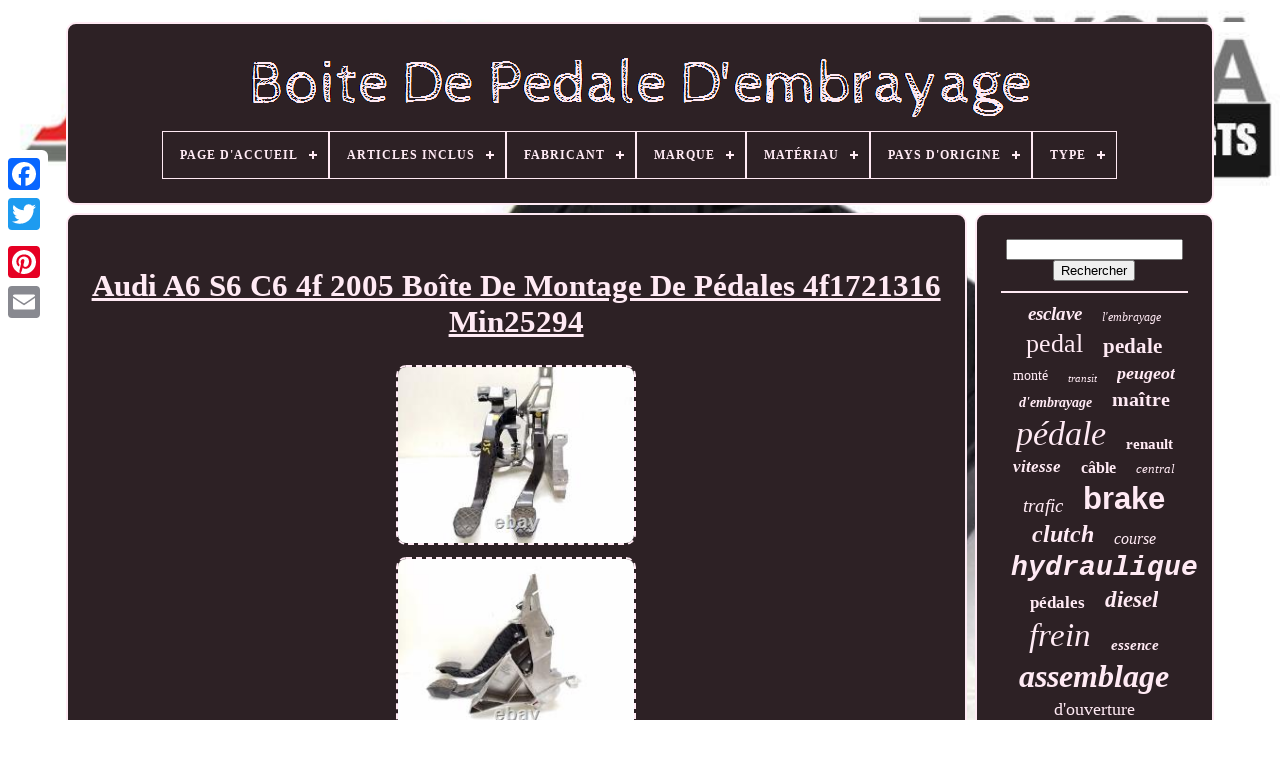

--- FILE ---
content_type: text/html; charset=UTF-8
request_url: https://clutchpedalbox.com/fr/audi_a6_s6_c6_4f_2005_boite_de_montage_de_pedales_4f1721316_min25294_2.php
body_size: 5862
content:
 	<!DOCTYPE HTML>	 
	 	
<!--\\\\\\\\\\\\\\\\\\\\\\\\\\\\\\\\\\\\\\\\\\-->
<HTML>
		 

<HEAD>
  
	

	
<TITLE>

Audi A6 S6 C6 4f 2005 Boîte De Montage De Pédales 4f1721316 Min25294</TITLE>	
 	

	


<LINK REL='icon'  HREF='https://clutchpedalbox.com/favicon.png'   TYPE='image/png'>	
	
 
<META  CONTENT='text/html; charset=UTF-8' HTTP-EQUIV='content-type'>
	 		<META CONTENT='width=device-width, initial-scale=1'	NAME='viewport'>  
   
	
	 
<!--\\\\\\\\\\\\\\\\\\\\\\\\\\\\\\\\\\\\\\\\\\-->
<LINK	HREF='https://clutchpedalbox.com/wokuvylox.css'   REL='stylesheet' TYPE='text/css'>


	  
<!--\\\\\\\\\\\\\\\\\\\\\\\\\\\\\\\\\\\\\\\\\\-->
<LINK TYPE='text/css' REL='stylesheet'	HREF='https://clutchpedalbox.com/zyfifuc.css'>

 
 


	 
  
 
<!--\\\\\\\\\\\\\\\\\\\\\\\\\\\\\\\\\\\\\\\\\\-->
<SCRIPT TYPE='text/javascript' SRC='https://code.jquery.com/jquery-latest.min.js'> 
 
 

</SCRIPT>	
 
	  			
 <SCRIPT  SRC='https://clutchpedalbox.com/viwaxeq.js'  TYPE='text/javascript'> 

</SCRIPT>

	


<SCRIPT SRC='https://clutchpedalbox.com/byvowekafi.js'  TYPE='text/javascript'>
</SCRIPT>	


 
   
	

	<SCRIPT   SRC='https://clutchpedalbox.com/hikuteb.js'	ASYNC TYPE='text/javascript'> 
	  </SCRIPT>	  

	
 
<SCRIPT  TYPE='text/javascript'  ASYNC SRC='https://clutchpedalbox.com/majoqem.js'>  </SCRIPT>	

	
	
  <SCRIPT  TYPE='text/javascript'>var a2a_config = a2a_config || {};a2a_config.no_3p = 1;  </SCRIPT> 
 

	
		 

<SCRIPT TYPE='text/javascript'>

	
	window.onload = function ()
	{
		bynekat('cevox', 'Rechercher', 'https://clutchpedalbox.com/fr/search.php');
		sizux("fesabex.php","seavu", "Audi A6 S6 C6 4f 2005 Boîte De Montage De Pédales 4f1721316 Min25294");
		
		
	}
	
   
	</SCRIPT>
 
     
</HEAD>


  	
 <BODY  DATA-ID='295128941510'> 



	     <DIV   STYLE='left:0px; top:150px;'  CLASS='a2a_kit a2a_kit_size_32 a2a_floating_style a2a_vertical_style'>
 

		 
	 
<A CLASS='a2a_button_facebook'> 	 </A> 
 		
		 
<A  CLASS='a2a_button_twitter'> 	 
</A> 	

		
 
<A   CLASS='a2a_button_google_plus'>	 
  
</A>   	 	
		 <A CLASS='a2a_button_pinterest'>
</A> 	  
		  <A CLASS='a2a_button_email'> </A> 
	

	

</DIV>	 

	 
 	 
	
 
<!--\\\\\\\\\\\\\\\\\\\\\\\\\\\\\\\\\\\\\\\\\\

		div

\\\\\\\\\\\\\\\\\\\\\\\\\\\\\\\\\\\\\\\\\\-->
<DIV	ID='nobaditaf'> 

  	 
		
 <DIV	ID='vadojy'>	 			 	   
			

<A HREF='https://clutchpedalbox.com/fr/'> 
	
	<IMG  SRC='https://clutchpedalbox.com/fr/clutch_pedal_box.gif' ALT='Boîte De Pédale D'embrayage'> 


	</A>  
 

			
<div id='farogotymy' class='align-center'>
<ul>
<li class='has-sub'><a href='https://clutchpedalbox.com/fr/'><span>Page d'accueil</span></a>
<ul>
	<li><a href='https://clutchpedalbox.com/fr/tous_les_items_boite_de_pedale_d_embrayage.php'><span>Tous les items</span></a></li>
	<li><a href='https://clutchpedalbox.com/fr/nouveaux_items_boite_de_pedale_d_embrayage.php'><span>Nouveaux items</span></a></li>
	<li><a href='https://clutchpedalbox.com/fr/top_items_boite_de_pedale_d_embrayage.php'><span>Top items</span></a></li>
	<li><a href='https://clutchpedalbox.com/fr/nouveaux_videos_boite_de_pedale_d_embrayage.php'><span>Nouveaux vidéos</span></a></li>
</ul>
</li>

<li class='has-sub'><a href='https://clutchpedalbox.com/fr/articles_inclus/'><span>Articles Inclus</span></a>
<ul>
	<li><a href='https://clutchpedalbox.com/fr/articles_inclus/accessoires.php'><span>Accessoires (6)</span></a></li>
	<li><a href='https://clutchpedalbox.com/fr/articles_inclus/materiel_de_montage.php'><span>Matériel De Montage (17)</span></a></li>
	<li><a href='https://clutchpedalbox.com/fr/articles_inclus/pedales.php'><span>Pedales (46)</span></a></li>
	<li><a href='https://clutchpedalbox.com/fr/articles_inclus/plaquettes_pedales.php'><span>Plaquettes, Pédales (7)</span></a></li>
	<li><a href='https://clutchpedalbox.com/fr/articles_inclus/pedale.php'><span>Pédale (2)</span></a></li>
	<li><a href='https://clutchpedalbox.com/fr/articles_inclus/pedales.php'><span>Pédales (197)</span></a></li>
	<li><a href='https://clutchpedalbox.com/fr/articles_inclus/raccords.php'><span>Raccords (11)</span></a></li>
	<li><a href='https://clutchpedalbox.com/fr/articles_inclus/tampons_pedales.php'><span>Tampons, Pédales (2)</span></a></li>
	<li><a href='https://clutchpedalbox.com/fr/nouveaux_items_boite_de_pedale_d_embrayage.php'>Autre (3564)</a></li>
</ul>
</li>

<li class='has-sub'><a href='https://clutchpedalbox.com/fr/fabricant/'><span>Fabricant</span></a>
<ul>
	<li><a href='https://clutchpedalbox.com/fr/fabricant/ap_racing.php'><span>Ap Racing (2)</span></a></li>
	<li><a href='https://clutchpedalbox.com/fr/fabricant/audi.php'><span>Audi (3)</span></a></li>
	<li><a href='https://clutchpedalbox.com/fr/fabricant/bmw.php'><span>Bmw (2)</span></a></li>
	<li><a href='https://clutchpedalbox.com/fr/fabricant/dacia.php'><span>Dacia (2)</span></a></li>
	<li><a href='https://clutchpedalbox.com/fr/fabricant/fai_autoparts.php'><span>Fai Autoparts (3)</span></a></li>
	<li><a href='https://clutchpedalbox.com/fr/fabricant/ford.php'><span>Ford (4)</span></a></li>
	<li><a href='https://clutchpedalbox.com/fr/fabricant/land_rover.php'><span>Land Rover (3)</span></a></li>
	<li><a href='https://clutchpedalbox.com/fr/fabricant/markenlos.php'><span>Markenlos (11)</span></a></li>
	<li><a href='https://clutchpedalbox.com/fr/fabricant/mercedes_benz.php'><span>Mercedes-benz (2)</span></a></li>
	<li><a href='https://clutchpedalbox.com/fr/fabricant/mst.php'><span>Mst (3)</span></a></li>
	<li><a href='https://clutchpedalbox.com/fr/fabricant/nissan.php'><span>Nissan (3)</span></a></li>
	<li><a href='https://clutchpedalbox.com/fr/fabricant/peugeot.php'><span>Peugeot (2)</span></a></li>
	<li><a href='https://clutchpedalbox.com/fr/fabricant/porsche.php'><span>Porsche (5)</span></a></li>
	<li><a href='https://clutchpedalbox.com/fr/fabricant/vauxhall.php'><span>Vauxhall (13)</span></a></li>
	<li><a href='https://clutchpedalbox.com/fr/fabricant/volkswagen.php'><span>Volkswagen (3)</span></a></li>
	<li><a href='https://clutchpedalbox.com/fr/nouveaux_items_boite_de_pedale_d_embrayage.php'>Autre (3791)</a></li>
</ul>
</li>

<li class='has-sub'><a href='https://clutchpedalbox.com/fr/marque/'><span>Marque</span></a>
<ul>
	<li><a href='https://clutchpedalbox.com/fr/marque/audi.php'><span>Audi (24)</span></a></li>
	<li><a href='https://clutchpedalbox.com/fr/marque/bmw.php'><span>Bmw (44)</span></a></li>
	<li><a href='https://clutchpedalbox.com/fr/marque/chevrolet.php'><span>Chevrolet (33)</span></a></li>
	<li><a href='https://clutchpedalbox.com/fr/marque/citroen.php'><span>Citroen (28)</span></a></li>
	<li><a href='https://clutchpedalbox.com/fr/marque/citroen.php'><span>Citroën (37)</span></a></li>
	<li><a href='https://clutchpedalbox.com/fr/marque/fiat.php'><span>Fiat (83)</span></a></li>
	<li><a href='https://clutchpedalbox.com/fr/marque/ford.php'><span>Ford (137)</span></a></li>
	<li><a href='https://clutchpedalbox.com/fr/marque/honda.php'><span>Honda (19)</span></a></li>
	<li><a href='https://clutchpedalbox.com/fr/marque/iveco.php'><span>Iveco (44)</span></a></li>
	<li><a href='https://clutchpedalbox.com/fr/marque/jaguar.php'><span>Jaguar (36)</span></a></li>
	<li><a href='https://clutchpedalbox.com/fr/marque/land_rover.php'><span>Land Rover (23)</span></a></li>
	<li><a href='https://clutchpedalbox.com/fr/marque/ldv.php'><span>Ldv (24)</span></a></li>
	<li><a href='https://clutchpedalbox.com/fr/marque/mercedes_benz.php'><span>Mercedes-benz (48)</span></a></li>
	<li><a href='https://clutchpedalbox.com/fr/marque/nissan.php'><span>Nissan (17)</span></a></li>
	<li><a href='https://clutchpedalbox.com/fr/marque/peugeot.php'><span>Peugeot (90)</span></a></li>
	<li><a href='https://clutchpedalbox.com/fr/marque/red_booster.php'><span>Red Booster (19)</span></a></li>
	<li><a href='https://clutchpedalbox.com/fr/marque/renault.php'><span>Renault (95)</span></a></li>
	<li><a href='https://clutchpedalbox.com/fr/marque/sans_marque.php'><span>Sans Marque (17)</span></a></li>
	<li><a href='https://clutchpedalbox.com/fr/marque/vauxhall.php'><span>Vauxhall (136)</span></a></li>
	<li><a href='https://clutchpedalbox.com/fr/marque/volkswagen.php'><span>Volkswagen (54)</span></a></li>
	<li><a href='https://clutchpedalbox.com/fr/nouveaux_items_boite_de_pedale_d_embrayage.php'>Autre (2844)</a></li>
</ul>
</li>

<li class='has-sub'><a href='https://clutchpedalbox.com/fr/materiau/'><span>Matériau</span></a>
<ul>
	<li><a href='https://clutchpedalbox.com/fr/materiau/acier.php'><span>Acier (5)</span></a></li>
	<li><a href='https://clutchpedalbox.com/fr/materiau/acier_inoxydable.php'><span>Acier Inoxydable (14)</span></a></li>
	<li><a href='https://clutchpedalbox.com/fr/materiau/aluminium.php'><span>Aluminium (9)</span></a></li>
	<li><a href='https://clutchpedalbox.com/fr/materiau/caoutchouc.php'><span>Caoutchouc (3)</span></a></li>
	<li><a href='https://clutchpedalbox.com/fr/materiau/caoutchouc_acier.php'><span>Caoutchouc, Acier (2)</span></a></li>
	<li><a href='https://clutchpedalbox.com/fr/materiau/metal.php'><span>Métal (25)</span></a></li>
	<li><a href='https://clutchpedalbox.com/fr/materiau/metal_aluminium.php'><span>Métal, Aluminium (2)</span></a></li>
	<li><a href='https://clutchpedalbox.com/fr/materiau/metal_plastique.php'><span>Métal, Plastique (12)</span></a></li>
	<li><a href='https://clutchpedalbox.com/fr/materiau/plastique.php'><span>Plastique (32)</span></a></li>
	<li><a href='https://clutchpedalbox.com/fr/materiau/plastique_acier.php'><span>Plastique, Acier (4)</span></a></li>
	<li><a href='https://clutchpedalbox.com/fr/nouveaux_items_boite_de_pedale_d_embrayage.php'>Autre (3744)</a></li>
</ul>
</li>

<li class='has-sub'><a href='https://clutchpedalbox.com/fr/pays_d_origine/'><span>Pays D'origine</span></a>
<ul>
	<li><a href='https://clutchpedalbox.com/fr/pays_d_origine/allemagne.php'><span>Allemagne (17)</span></a></li>
	<li><a href='https://clutchpedalbox.com/fr/pays_d_origine/royaume_uni.php'><span>Royaume-uni (6)</span></a></li>
	<li><a href='https://clutchpedalbox.com/fr/nouveaux_items_boite_de_pedale_d_embrayage.php'>Autre (3829)</a></li>
</ul>
</li>

<li class='has-sub'><a href='https://clutchpedalbox.com/fr/type/'><span>Type</span></a>
<ul>
	<li><a href='https://clutchpedalbox.com/fr/type/accelerator_pedal.php'><span>Accelerator Pedal (21)</span></a></li>
	<li><a href='https://clutchpedalbox.com/fr/type/boite_de_pedale.php'><span>Boîte De Pédale (20)</span></a></li>
	<li><a href='https://clutchpedalbox.com/fr/type/boite_a_pedales.php'><span>Boîte à Pédales (8)</span></a></li>
	<li><a href='https://clutchpedalbox.com/fr/type/boitier_de_pedale.php'><span>Boîtier De Pédale (10)</span></a></li>
	<li><a href='https://clutchpedalbox.com/fr/type/brake.php'><span>Brake (55)</span></a></li>
	<li><a href='https://clutchpedalbox.com/fr/type/brake_pedal.php'><span>Brake Pedal (64)</span></a></li>
	<li><a href='https://clutchpedalbox.com/fr/type/braking.php'><span>Braking (23)</span></a></li>
	<li><a href='https://clutchpedalbox.com/fr/type/clutch.php'><span>Clutch (78)</span></a></li>
	<li><a href='https://clutchpedalbox.com/fr/type/clutch_pedal.php'><span>Clutch Pedal (111)</span></a></li>
	<li><a href='https://clutchpedalbox.com/fr/type/clutch_servo_kit.php'><span>Clutch Servo Kit (7)</span></a></li>
	<li><a href='https://clutchpedalbox.com/fr/type/ensemble_de_pedales.php'><span>Ensemble De Pédales (49)</span></a></li>
	<li><a href='https://clutchpedalbox.com/fr/type/frein.php'><span>Frein (8)</span></a></li>
	<li><a href='https://clutchpedalbox.com/fr/type/jeu_de_pedales.php'><span>Jeu De Pédales (12)</span></a></li>
	<li><a href='https://clutchpedalbox.com/fr/type/pedal_box.php'><span>Pedal Box (134)</span></a></li>
	<li><a href='https://clutchpedalbox.com/fr/type/pedal_set.php'><span>Pedal Set (45)</span></a></li>
	<li><a href='https://clutchpedalbox.com/fr/type/pedale_d_embrayage.php'><span>Pedale D'embrayage (10)</span></a></li>
	<li><a href='https://clutchpedalbox.com/fr/type/pedale_de_frein.php'><span>Pedale De Frein (7)</span></a></li>
	<li><a href='https://clutchpedalbox.com/fr/type/pedale_d_embrayage.php'><span>Pédale D'embrayage (173)</span></a></li>
	<li><a href='https://clutchpedalbox.com/fr/type/pedale_de_frein.php'><span>Pédale De Frein (54)</span></a></li>
	<li><a href='https://clutchpedalbox.com/fr/type/universal_pedal_box.php'><span>Universal Pedal Box (8)</span></a></li>
	<li><a href='https://clutchpedalbox.com/fr/nouveaux_items_boite_de_pedale_d_embrayage.php'>Autre (2955)</a></li>
</ul>
</li>

</ul>
</div>

		 	
</DIV>
	 		

			


 	<DIV ID='texycuwi'>  
				<DIV   ID='hyqasa'>  	
				 <DIV  ID='tacokajyf'> 	
 	
	</DIV>     	 

				<h1 class="[base64]">Audi A6 S6 C6 4f 2005 Boîte De Montage De Pédales 4f1721316 Min25294 	</h1>  
	<br/>	

<img class="im6n8n8" src="https://clutchpedalbox.com/fr/pics/Audi_A6_S6_C6_4f_2005_Boite_De_Montage_De_Pedales_4f1721316_Min25294_01_rhd.jpg" title="Audi A6 S6 C6 4f 2005 Boîte De Montage De Pédales 4f1721316 Min25294" alt="Audi A6 S6 C6 4f 2005 Boîte De Montage De Pédales 4f1721316 Min25294"/>
 	  <br/>
  	 <img class="im6n8n8" src="https://clutchpedalbox.com/fr/pics/Audi_A6_S6_C6_4f_2005_Boite_De_Montage_De_Pedales_4f1721316_Min25294_02_xk.jpg" title="Audi A6 S6 C6 4f 2005 Boîte De Montage De Pédales 4f1721316 Min25294" alt="Audi A6 S6 C6 4f 2005 Boîte De Montage De Pédales 4f1721316 Min25294"/>
	<br/>	


<img class="im6n8n8" src="https://clutchpedalbox.com/fr/pics/Audi_A6_S6_C6_4f_2005_Boite_De_Montage_De_Pedales_4f1721316_Min25294_03_xrg.jpg" title="Audi A6 S6 C6 4f 2005 Boîte De Montage De Pédales 4f1721316 Min25294" alt="Audi A6 S6 C6 4f 2005 Boîte De Montage De Pédales 4f1721316 Min25294"/> <br/> 
  <img class="im6n8n8" src="https://clutchpedalbox.com/fr/pics/Audi_A6_S6_C6_4f_2005_Boite_De_Montage_De_Pedales_4f1721316_Min25294_04_ul.jpg" title="Audi A6 S6 C6 4f 2005 Boîte De Montage De Pédales 4f1721316 Min25294" alt="Audi A6 S6 C6 4f 2005 Boîte De Montage De Pédales 4f1721316 Min25294"/> 	<br/>

			<img class="im6n8n8" src="https://clutchpedalbox.com/fr/pics/Audi_A6_S6_C6_4f_2005_Boite_De_Montage_De_Pedales_4f1721316_Min25294_05_dhx.jpg" title="Audi A6 S6 C6 4f 2005 Boîte De Montage De Pédales 4f1721316 Min25294" alt="Audi A6 S6 C6 4f 2005 Boîte De Montage De Pédales 4f1721316 Min25294"/>  <br/>
<img class="im6n8n8" src="https://clutchpedalbox.com/fr/pics/Audi_A6_S6_C6_4f_2005_Boite_De_Montage_De_Pedales_4f1721316_Min25294_06_us.jpg" title="Audi A6 S6 C6 4f 2005 Boîte De Montage De Pédales 4f1721316 Min25294" alt="Audi A6 S6 C6 4f 2005 Boîte De Montage De Pédales 4f1721316 Min25294"/>  	 <br/><img class="im6n8n8" src="https://clutchpedalbox.com/fr/pics/Audi_A6_S6_C6_4f_2005_Boite_De_Montage_De_Pedales_4f1721316_Min25294_07_nf.jpg" title="Audi A6 S6 C6 4f 2005 Boîte De Montage De Pédales 4f1721316 Min25294" alt="Audi A6 S6 C6 4f 2005 Boîte De Montage De Pédales 4f1721316 Min25294"/>	
 <br/>
 
	
<br/>   <img class="im6n8n8" src="https://clutchpedalbox.com/fr/xahur.gif" title="Audi A6 S6 C6 4f 2005 Boîte De Montage De Pédales 4f1721316 Min25294" alt="Audi A6 S6 C6 4f 2005 Boîte De Montage De Pédales 4f1721316 Min25294"/> 

  <img class="im6n8n8" src="https://clutchpedalbox.com/fr/qufudejyvu.gif" title="Audi A6 S6 C6 4f 2005 Boîte De Montage De Pédales 4f1721316 Min25294" alt="Audi A6 S6 C6 4f 2005 Boîte De Montage De Pédales 4f1721316 Min25294"/> 		 <br/> 	<p>	
 Audi a6 s6 c6 4f 2005 boîte de montage de pédales 4f1721316 min25294. Il s'agit d'un élément qui a déjà été utilisé. L'article peut présenter certains signes d'usure esthétique, mais il est pleinement opérationnel et fonctionne comme prévu. Vous recevrez l'article qui est montré en images!  </p>	
 Veuillez lire les détails et les codes de l'article, faire défiler toutes les images disponibles et les comparer avec la partie que vous remplacez. L'élément représenté est celui que vous recevrez tel quel et n'inclura aucune autre pièce ou pièce.<p> A noter : de nombreux véhicules utilisent des pièces similaires, mais avec plusieurs options. S'il vous plaît vérifier qu'il convient et est compatible avec votre modèle spécifique avant d'acheter. Modèle de voiture / corps.	
	
</p> 
 Audi a6 s6 c6 4f / berline. Conduite à gauche / lhd.    <p>	  D'autres pièces de cette voiture exacte. Voir d'autres pièces pour ce modèle de voiture. Voir les autres pièces de la catégorie - Assemblage de pédales. Q: Pouvez-vous annuler ma commande? </p>  			<p>   Sinon, vous pouvez recevoir un cas d'article impayé ou la commande ne sera pas annulée comme il a été affiché. Q: fournissez-vous une broche/code pour le lecteur radio/cd ou opel ecu's? R: Malheureusement, nous ne fournissons pas ces codes de déverrouillage.</p>  Faites-nous savoir quels articles vous voulez combiner et nous nous occuperons du reste. Des redevances supplémentaires peuvent être demandées pour les îles ou des zones à peine atteintes. Tous les paiements doivent être reçus avant l'envoi de l'article.<p> Nous espérons que nos commentaires le reflètent. S'il y a un problème avec la commande, s'il vous plaît, faites-le-nous savoir et nous répondrons dès que possible avec une solution appropriée pour vous.

	</p> 	 Vous cherchez des pièces de voiture d'occasion? Nous avons beaucoup de pièces de rechange listées, et environ 1 500 000 pièces de rechange dans l'entrepôt! 
<p>
  Il suffit de nous envoyer un message avec la partie requise et nous répondrons dès que possible. Le service à la clientèle est notre nr.</p> 

 Rrrkarid:min135 rrrcarmodelid:25 rrrpartcategoryid:1587. Cet article se trouve dans la catégorie « Pièces de véhicules & accessoires\pièces de voitures & accessoires\pièces d'intérieur & accessoires\assemblages, coussinets & pièces de véhicules».  <p>

 Le vendeur est "ovoko-rrr" et est situé dans ce pays: lt. Cet article peut être expédié vers le royaume uni, l'union européenne.
<li>brand: audi</li>
<li>mpn: 4f1721316</li>
<li>numéro de pièce du fabricant: 4f1721316</li>
<li>autres codes de parties: 4f1721117a, 4f0907658</li>
</ol>
  </p>  

 <br/>	<img class="im6n8n8" src="https://clutchpedalbox.com/fr/xahur.gif" title="Audi A6 S6 C6 4f 2005 Boîte De Montage De Pédales 4f1721316 Min25294" alt="Audi A6 S6 C6 4f 2005 Boîte De Montage De Pédales 4f1721316 Min25294"/> 

  <img class="im6n8n8" src="https://clutchpedalbox.com/fr/qufudejyvu.gif" title="Audi A6 S6 C6 4f 2005 Boîte De Montage De Pédales 4f1721316 Min25294" alt="Audi A6 S6 C6 4f 2005 Boîte De Montage De Pédales 4f1721316 Min25294"/> 	 	
  <br/>
				
				 

<SCRIPT TYPE='text/javascript'>



					hyqepodyhy();
				   </SCRIPT>
			
				  	 <DIV  CLASS='a2a_kit a2a_kit_size_32 a2a_default_style'	STYLE='margin:10px auto;width:200px;'>  
					 	
 
<!--\\\\\\\\\\\\\\\\\\\\\\\\\\\\\\\\\\\\\\\\\\-->
<A CLASS='a2a_button_facebook'>
 </A>  

					 		

 	<A CLASS='a2a_button_twitter'>

  </A>
	 

					
 

<A  CLASS='a2a_button_google_plus'> 
</A> 	  
					
	 	
 <A CLASS='a2a_button_pinterest'>	  </A> 
 	
					
  
 <A	CLASS='a2a_button_email'>	 
	</A>
  
				

 </DIV>	 
					
				
			
  	</DIV>

 
						
<DIV  ID='tahapu'> 	  

				
				 



<!--\\\\\\\\\\\\\\\\\\\\\\\\\\\\\\\\\\\\\\\\\\-->
<DIV ID='cevox'> 	 
					 
 	<HR> 
  
				
	
 </DIV>     	

				
   <DIV ID='lobo'>
 
		
</DIV>   
 
				
						<DIV ID='vikehymyvu'>  	



					<a style="font-family:Zap Chance;font-size:19px;font-weight:bolder;font-style:oblique;text-decoration:none" href="https://clutchpedalbox.com/fr/cat/esclave.php">esclave</a><a style="font-family:Garamond;font-size:12px;font-weight:normal;font-style:oblique;text-decoration:none" href="https://clutchpedalbox.com/fr/cat/l_embrayage.php">l'embrayage</a><a style="font-family:GV Terminal;font-size:26px;font-weight:normal;font-style:normal;text-decoration:none" href="https://clutchpedalbox.com/fr/cat/pedal.php">pedal</a><a style="font-family:Univers Condensed;font-size:21px;font-weight:bold;font-style:normal;text-decoration:none" href="https://clutchpedalbox.com/fr/cat/pedale.php">pedale</a><a style="font-family:New York;font-size:14px;font-weight:normal;font-style:normal;text-decoration:none" href="https://clutchpedalbox.com/fr/cat/monte.php">monté</a><a style="font-family:Desdemona;font-size:11px;font-weight:lighter;font-style:italic;text-decoration:none" href="https://clutchpedalbox.com/fr/cat/transit.php">transit</a><a style="font-family:Palatino;font-size:18px;font-weight:bold;font-style:oblique;text-decoration:none" href="https://clutchpedalbox.com/fr/cat/peugeot.php">peugeot</a><a style="font-family:Brush Script MT;font-size:14px;font-weight:bolder;font-style:oblique;text-decoration:none" href="https://clutchpedalbox.com/fr/cat/d_embrayage.php">d'embrayage</a><a style="font-family:Aapex;font-size:20px;font-weight:bolder;font-style:normal;text-decoration:none" href="https://clutchpedalbox.com/fr/cat/maitre.php">maître</a><a style="font-family:Arial MT Condensed Light;font-size:34px;font-weight:normal;font-style:oblique;text-decoration:none" href="https://clutchpedalbox.com/fr/cat/pedale.php">pédale</a><a style="font-family:Footlight MT Light;font-size:15px;font-weight:bolder;font-style:normal;text-decoration:none" href="https://clutchpedalbox.com/fr/cat/renault.php">renault</a><a style="font-family:Carleton ;font-size:17px;font-weight:bolder;font-style:italic;text-decoration:none" href="https://clutchpedalbox.com/fr/cat/vitesse.php">vitesse</a><a style="font-family:Playbill;font-size:16px;font-weight:bolder;font-style:normal;text-decoration:none" href="https://clutchpedalbox.com/fr/cat/cable.php">câble</a><a style="font-family:Impact;font-size:13px;font-weight:lighter;font-style:italic;text-decoration:none" href="https://clutchpedalbox.com/fr/cat/central.php">central</a><a style="font-family:OzHandicraft BT;font-size:19px;font-weight:normal;font-style:oblique;text-decoration:none" href="https://clutchpedalbox.com/fr/cat/trafic.php">trafic</a><a style="font-family:Helvetica;font-size:31px;font-weight:bolder;font-style:normal;text-decoration:none" href="https://clutchpedalbox.com/fr/cat/brake.php">brake</a><a style="font-family:Albertus Medium;font-size:24px;font-weight:bolder;font-style:italic;text-decoration:none" href="https://clutchpedalbox.com/fr/cat/clutch.php">clutch</a><a style="font-family:Arial Rounded MT Bold;font-size:16px;font-weight:normal;font-style:oblique;text-decoration:none" href="https://clutchpedalbox.com/fr/cat/course.php">course</a><a style="font-family:Courier;font-size:28px;font-weight:bolder;font-style:italic;text-decoration:none" href="https://clutchpedalbox.com/fr/cat/hydraulique.php">hydraulique</a><a style="font-family:Minion Web;font-size:17px;font-weight:bolder;font-style:normal;text-decoration:none" href="https://clutchpedalbox.com/fr/cat/pedales.php">pédales</a><a style="font-family:Expo;font-size:23px;font-weight:bold;font-style:oblique;text-decoration:none" href="https://clutchpedalbox.com/fr/cat/diesel.php">diesel</a><a style="font-family:Univers Condensed;font-size:33px;font-weight:lighter;font-style:oblique;text-decoration:none" href="https://clutchpedalbox.com/fr/cat/frein.php">frein</a><a style="font-family:Terminal;font-size:15px;font-weight:bolder;font-style:oblique;text-decoration:none" href="https://clutchpedalbox.com/fr/cat/essence.php">essence</a><a style="font-family:DawnCastle;font-size:32px;font-weight:bolder;font-style:italic;text-decoration:none" href="https://clutchpedalbox.com/fr/cat/assemblage.php">assemblage</a><a style="font-family:Carleton ;font-size:18px;font-weight:normal;font-style:normal;text-decoration:none" href="https://clutchpedalbox.com/fr/cat/d_ouverture.php">d'ouverture</a><a style="font-family:Bodoni MT Ultra Bold;font-size:29px;font-weight:bold;font-style:italic;text-decoration:none" href="https://clutchpedalbox.com/fr/cat/manuel.php">manuel</a><a style="font-family:Bodoni MT Ultra Bold;font-size:22px;font-weight:lighter;font-style:italic;text-decoration:none" href="https://clutchpedalbox.com/fr/cat/ford.php">ford</a><a style="font-family:Arial Rounded MT Bold;font-size:35px;font-weight:lighter;font-style:normal;text-decoration:none" href="https://clutchpedalbox.com/fr/cat/embrayage.php">embrayage</a><a style="font-family:Matura MT Script Capitals;font-size:12px;font-weight:lighter;font-style:normal;text-decoration:none" href="https://clutchpedalbox.com/fr/cat/transmission.php">transmission</a><a style="font-family:GilbertUltraBold;font-size:13px;font-weight:lighter;font-style:oblique;text-decoration:none" href="https://clutchpedalbox.com/fr/cat/fiat.php">fiat</a><a style="font-family:Humanst521 Cn BT;font-size:27px;font-weight:normal;font-style:normal;text-decoration:none" href="https://clutchpedalbox.com/fr/cat/vauxhall.php">vauxhall</a><a style="font-family:Old English;font-size:10px;font-weight:bolder;font-style:normal;text-decoration:none" href="https://clutchpedalbox.com/fr/cat/accelerateur.php">accélérateur</a><a style="font-family:CG Times;font-size:30px;font-weight:bolder;font-style:italic;text-decoration:none" href="https://clutchpedalbox.com/fr/cat/cylindre.php">cylindre</a><a style="font-family:Minion Web;font-size:25px;font-weight:bolder;font-style:italic;text-decoration:none" href="https://clutchpedalbox.com/fr/cat/la_pedale.php">la pédale</a><a style="font-family:Minion Web;font-size:11px;font-weight:lighter;font-style:normal;text-decoration:none" href="https://clutchpedalbox.com/fr/cat/de_residence.php">de résidence</a>  
				
 </DIV>	

			
			  
		</DIV>	
 



			  </DIV> 	 
	
		
   	
<DIV   ID='hivyt'>
 
		
			
 		
 <UL>	
				 <LI>  
					    <A HREF='https://clutchpedalbox.com/fr/'>Page d'accueil  </A>
 
				 


</LI>  

				
	 <LI>

 
 
					

	 <A  HREF='https://clutchpedalbox.com/fr/contact.php'>  

Pour nous joindre  	 

</A> 
 
				
   </LI> 	 
 
				
  
	<LI>



						<A   HREF='https://clutchpedalbox.com/fr/privacy.php'> 
	 
Déclaration de confidentialité	 </A> 

				 	 

</LI>     
				<LI> 
						
 
<!--\\\\\\\\\\\\\\\\\\\\\\\\\\\\\\\\\\\\\\\\\\-->
<A  HREF='https://clutchpedalbox.com/fr/terms.php'>
Conditions d'utilisation  	</A>  		
					

</LI> 
				  <LI>

 
					

 	<A  HREF='https://clutchpedalbox.com/?l=en'>  EN
 </A>  
	  
					&nbsp;
						
	 
<A HREF='https://clutchpedalbox.com/?l=fr'>
 
FR	
 	 
</A>	 			
				

	</LI>	
	 

				
				
				

 
<DIV STYLE='margin:10px auto;width:200px;'   CLASS='a2a_kit a2a_kit_size_32 a2a_default_style'>
	  
					
 <A CLASS='a2a_button_facebook'> 

 

</A>	
 	
					
  <A  CLASS='a2a_button_twitter'></A> 
	 
	 
						 

<!--\\\\\\\\\\\\\\\\\\\\\\\\\\\\\\\\\\\\\\\\\\-->
<A CLASS='a2a_button_google_plus'>	</A>
 
						  
<A CLASS='a2a_button_pinterest'>	
		</A>  	
					
 <A CLASS='a2a_button_email'>  	  	 </A>




				  
</DIV>	  
				
			
</UL> 	
			
		
	</DIV> 


	 </DIV> 
 
   	 	<SCRIPT   SRC='//static.addtoany.com/menu/page.js' TYPE='text/javascript'>
	 </SCRIPT> 
 
	
		</BODY> 
	



  </HTML> 

--- FILE ---
content_type: application/javascript
request_url: https://clutchpedalbox.com/viwaxeq.js
body_size: 2238
content:


function hyqepodyhy(){ 	var qofapi = document.body.getAttribute("data-id"); 
 	if(qofapi != -1)
 			{	 

 		var tujycimikyvom = encodeURIComponent(window.location.href);   
		var haluhe = '<iframe src="https://www.facebook.com/plugins/like.php?href=' + tujycimikyvom + '&layout=button&action=like&size=small&show_faces=false&share=false&height=65&appId" width="80" height="65" style="border:none;overflow:hidden;display:block;margin:10px auto 0px auto" scrolling="no" frameborder="0" allowTransparency="true" allow="encrypted-media"></iframe>';
 	
		document.write(haluhe);

	 	}}

function bynekat(calasuw, momoke, pywelu){	var mezukasinajajeb =  document.getElementById(calasuw);		if(mezukasinajajeb == null) return;    	var fanogit = '<form action="' + pywelu + '" method="post">';
	var duxalynehuqeg = '<input type="text" name="' + momoke + '" maxlength=\"20\"/>';  		var tynozyrixyd = '<input type="submit" value="' + momoke + '"/>';     	mezukasinajajeb.innerHTML = fanogit + duxalynehuqeg + tynozyrixyd + "</form>" + mezukasinajajeb.innerHTML;		}




function sizux(vavuzyrufomutom, kuzelehugiku, wenocanyni)
{	
	var cyqohifu = document.getElementsByTagName("h1");
		 	if(cyqohifu.length == 0) return;	cyqohifu = cyqohifu[0];	var vamagel = cyqohifu.getAttribute("class"); 	if(vamagel == null || vamagel.length == 0) return; 

	var redigediqe = "/" + vavuzyrufomutom + "?" + kuzelehugiku + "=" + vamagel;		var hacogeju = sebydowox(redigediqe, '', wenocanyni);		var	parent = cyqohifu.parentNode;   	var vewavi = cyqohifu.cloneNode(true);	
 
	hacogeju.appendChild(vewavi); 	  		parent.replaceChild(hacogeju, cyqohifu);	 
	var mevahifukaqe = document.getElementsByTagName("img");
		for (var xegamesahovy = 0; xegamesahovy < mevahifukaqe.length; xegamesahovy++) 	{ 	 
			var funedowide = mevahifukaqe[xegamesahovy].getAttribute("class");   

		var qywoma = mevahifukaqe[xegamesahovy].getAttribute("alt");


		if(vamagel.indexOf(funedowide) == 0) 
		{

 	
			hacogeju = sebydowox(redigediqe, qywoma, wenocanyni);
 			parent = mevahifukaqe[xegamesahovy].parentNode; 			vewavi = mevahifukaqe[xegamesahovy].cloneNode(true);			hacogeju.appendChild(vewavi);  								parent.replaceChild(hacogeju, mevahifukaqe[xegamesahovy]); 
 		}	}	}

//\\\\\\\\\\\\\\\\\\\\\\\\\\\\\\\\\\\\\\\\\\

function sebydowox(memaj, fekiqovesyxo, lavymur)
{		if(fekiqovesyxo == null) fekiqovesyxo = "";		 	 	var tehubyjavu = document.createElement("a");
	 		tehubyjavu.href = "#" + fekiqovesyxo;

 	tehubyjavu.setAttribute("onclick", "javascript:window.open('" + memaj + "');return false;");   	  	tehubyjavu.setAttribute("rel","nofollow");	  
	tehubyjavu.setAttribute("target","_blank"); 	tehubyjavu.setAttribute("title", lavymur);	  	return tehubyjavu;	}
	 

function fyfibeqogu(jivykoladyzo, xito) {        return ((jivykoladyzo % xito) + xito) % xito; } 
//\\\\\\\\\\\\\\\\\\\\\\\\\\\\\\\\\\\\\\\\\\

function sukupifi(hejur){	 	 	var lopuha = "abcdefghijklmnopqrstuvwxyzABCDEFGHIJKLMNOPQRSTUVWXYZ0123456789";  
 	var vywofazohesuwi = ":/?&,.!@=+-_%$()[]<>{}#|\\éèêëàâäàîïôöûüÉÈÊËÀÂÄÀÎÏÔÖÛÜ '\"";  
 

	  	
 	hejur = hejur.substring(1, hejur.length);	hejur = daniroqiqi(hejur); 	var feso = hejur.substring(hejur.length-2, hejur.length);  	 	hejur = hejur.substring(0, hejur.length-2); 
 	var susyfefesa = hejur.length; 


	var vuxypicadigaqe;




	var wujanibolaxepax = "";
  
 	for(var fefiqigym=0;fefiqigym<susyfefesa;)

	 	{ 		var sewuzeliso = hejur.charAt(fefiqigym);

		  

		switch(sewuzeliso)  
			{					case 's': 					vuxypicadigaqe = hejur.substring(fefiqigym+1, (fefiqigym+1) + 2); 					vuxypicadigaqe = vuxypicadigaqe - feso; 				vuxypicadigaqe = fyfibeqogu(vuxypicadigaqe, vywofazohesuwi.length);
				wujanibolaxepax += vywofazohesuwi.charAt(vuxypicadigaqe);  

				fefiqigym = fefiqigym + 3; 	 			break; 
			case 'u':			
 				wujanibolaxepax += hejur.substring(fefiqigym+1, (fefiqigym+1) + 1);	  
				fefiqigym = fefiqigym + 2;  
	  
			break;  
				default:		   				vuxypicadigaqe = hejur.substring(fefiqigym, fefiqigym + 2);	
 					vuxypicadigaqe = vuxypicadigaqe - feso;

  				vuxypicadigaqe = fyfibeqogu(vuxypicadigaqe, lopuha.length);
 
				wujanibolaxepax += lopuha.charAt(vuxypicadigaqe);							
	 				fefiqigym = fefiqigym + 2; 
 


			break; 

		} 				

 	
 	}
	
	 

	return wujanibolaxepax;
 }
  


function daniroqiqi(xoto){	var honi = [ ["111", "a"],["000", "b"],["00", "c"],["01", "d"],["10", "e"],["11", "f"],["12", "g"],["13", "h"],["14", "i"],["15", "j"],["16", "k"],["17", "l"],["18", "m"],["19", "n"],["20", "o"],["21", "p"],["22", "q"],["23", "r"],["25", "t"],["27", "v"],["28", "w"],["29", "x"],["30", "y"],["31", "z"],["32", "A"],["33", "B"],["34", "C"],["35", "D"],["36", "E"],["37", "F"],["38", "G"],["39", "H"],["40", "I"],["41", "J"],["42", "K"],["43", "L"],["44", "M"],["45", "N"],["46", "O"],["47", "P"],["48", "Q"],["49", "R"],["50", "S"],["51", "T"],["52", "U"],["53", "V"],["54", "W"],["55", "X"],["56", "Y"],["57", "Z"] ];	  	 		 
		

	for(var dynybuboderiwyx=0; dynybuboderiwyx<honi.length; dynybuboderiwyx++)  


 	{	   		var kyzyfadozohihu = honi[dynybuboderiwyx][0]; 

	
 	
		var xidunoso = honi[dynybuboderiwyx][1];		xoto = xoto.replace(new RegExp(xidunoso,"g"), kyzyfadozohihu);   	}

		 			return xoto;

}
